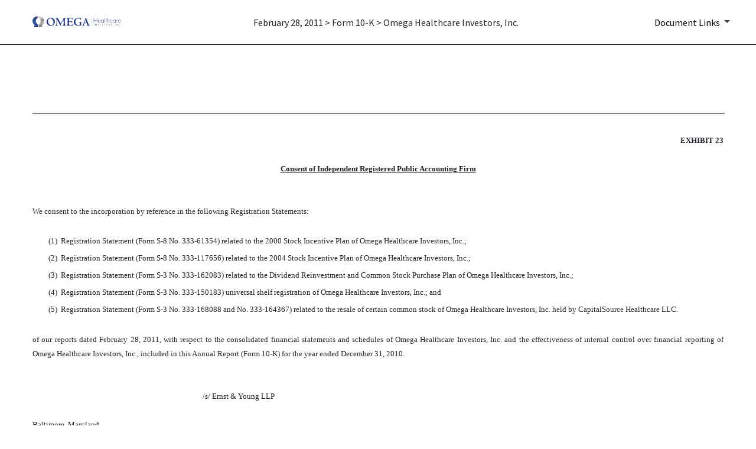

--- FILE ---
content_type: text/html;charset=UTF-8
request_url: https://www.omegahealthcare.com/investors/sec-filings/all-sec-filings/content/0000888491-11-000015/ex_23.htm
body_size: 4050
content:
<!DOCTYPE html>
<html lang="en">
    <head>
        <meta http-equiv="x-ua-compatible" content="ie=edge">
        <meta charset="utf-8">
                        <link rel="alternate" type="application/rss+xml" title="Omega Healthcare Investors, Inc. - Recent News" href="https://www.omegahealthcare.com/investors/news-events/press-releases/rss" />
                
        <title>February 28, 2011 - CONSENT OF INDEPENDENT REGISTERED PUBLIC ACCOUNTING FIRM - 10-K: Annual report pursuant to Section 13 and 15(d) | Omega Healthcare Investors, Inc. (OHI)</title>
        
        <link rel="canonical" href="https://www.omegahealthcare.com/investors/sec-filings/all-sec-filings/content/0000888491-11-000015/ex_23.htm">
<meta property="og:url" content="https://www.omegahealthcare.com/investors/sec-filings/all-sec-filings/content/0000888491-11-000015/ex_23.htm">


<meta property="og:site_name" content="Omega Healthcare Investors, Inc.">
<meta property="og:title" content="February 28, 2011 - CONSENT OF INDEPENDENT REGISTERED PUBLIC ACCOUNTING FIRM - 10-K: Annual report pursuant to Section 13 and 15(d)">
<meta property="og:type" content="website">

<meta property="og:image" content="https://d1io3yog0oux5.cloudfront.net/_36386ee100ae0a3f53761136e2adc7b0/omegahealthcare/db/2921/26523/social_image_resized.jpg">
<meta name="twitter:card" content="summary_large_image">




<script type="application/ld+json">
	{"@context":"http:\/\/schema.org","@type":"Corporation","name":"Omega Healthcare Investors, Inc.","address":{"@type":"PostalAddress","streetAddress":"303 International Circle Suite 200","addressLocality":"Hunt Valley, MD","postalCode":"21030","addressCountry":"United States"},"legalName":"Omega Healthcare Investors, Inc.","description":"Omega Healthcare Investors is a Real Estate Investment Trust (REIT) (NYSE: OHI) that invests in the long-term healthcare industry, primarily in skilled nursing (SNF) and assisted living facilities (ALF). Our portfolio of assets is operated by a diverse group of healthcare companies, predominantly in a triple-net lease structure. We\u2019re partners with 88 regional and national healthcare providers in the U.S. and U.K., accelerating their growth strategies with a $2 billion unsecured credit facility and proven access to the largest public equity and debt markets in the world.*\r\n*as of 9\/30\/2025","tickerSymbol":": OHI","url":"https:\/\/www.omegahealthcare.com","logo":"https:\/\/d1io3yog0oux5.cloudfront.net\/_36386ee100ae0a3f53761136e2adc7b0\/omegahealthcare\/logo.png","image":"https:\/\/d1io3yog0oux5.cloudfront.net\/_36386ee100ae0a3f53761136e2adc7b0\/omegahealthcare\/db\/2921\/26523\/social_image_resized.jpg","sameAs":[]}</script>        <meta name="viewport" content="initial-scale=1.0, width=device-width">
        
                <link rel="preconnect" href="https://d1io3yog0oux5.cloudfront.net">
        <link rel="preconnect" href="https://qmod.quotemedia.com">
        
                        <link href="https://d1io3yog0oux5.cloudfront.net/_36386ee100ae0a3f53761136e2adc7b0/omegahealthcare/files/theme/css/ir.stockpr.css" rel="stylesheet" type="text/css" media="screen" />
                <link rel="stylesheet" href="https://d1io3yog0oux5.cloudfront.net/_36386ee100ae0a3f53761136e2adc7b0/omegahealthcare/files/theme/css/sec-filing-content.css">
                
                <link rel="shortcut icon" href="https://d1io3yog0oux5.cloudfront.net/_36386ee100ae0a3f53761136e2adc7b0/omegahealthcare/files/theme/images/favicons/favicon.ico">
        <link rel="apple-touch-icon" sizes="180x180" href="https://d1io3yog0oux5.cloudfront.net/_36386ee100ae0a3f53761136e2adc7b0/omegahealthcare/files/theme/images/favicons/apple-touch-icon.png">
        <link rel="icon" type="image/png" href="https://d1io3yog0oux5.cloudfront.net/_36386ee100ae0a3f53761136e2adc7b0/omegahealthcare/files/theme/images/favicons/favicon-32x32.png" sizes="32x32">
        <link rel="icon" type="image/png" href="https://d1io3yog0oux5.cloudfront.net/_36386ee100ae0a3f53761136e2adc7b0/omegahealthcare/files/theme/images/favicons/favicon-16x16.png" sizes="16x16">
                <link rel="mask-icon" href="https://d1io3yog0oux5.cloudfront.net/_36386ee100ae0a3f53761136e2adc7b0/omegahealthcare/files/theme/images/favicons/safari-pinned-tab.svg">
        <meta name="theme-color" content="#ffffff">  
        <!--GOOGLE ANALYTICS AND GTM-->
                <!--END GOOGLE ANALYTICS AND GTM-->
    </head>
    <body class="107632 page-type-sec-filings ir">
        <div class="general-wrapper">
            <main id="mainContent">
                <div id="sec-filing-header--wrap">
    <div id="sec-filing-header" class="affixed">
        <div class="container">
            <nav class="sec-filing-header--nav" aria-label="SEC Filing Navigation">
                <ul>
                    <li>
                        <div class="logo">
                            <a href="/investors/sec-filings/all-sec-filings">
                                <img src="https://d1io3yog0oux5.cloudfront.net/_36386ee100ae0a3f53761136e2adc7b0/omegahealthcare/files/theme/images/logo.svg"
                                    width="150"
                                    height="24"
                                    alt="Omega Healthcare Investors, Inc.">
                            </a>
                            <span class="ir-text">Investor Relations</span>
                        </div>
                    </li>
                    <li class="sec--name">
                                                February 28, 2011 >
                                                                                                Form 10-K >
                                                                        Omega Healthcare Investors, Inc.                                            </li>
                    <li>
                        <button id="document-details"><span>Document Links</span></button>
                    </li>
                </ul>
            </nav>
            <div id="sec-filing-header--document-box" class="show-scroll">
                <div class="info-section">
                    <div class="text">
                        <div class="header">
                            <p class="heading primary">Form: 10-K</p>
                            <p>Annual report pursuant to Section 13 and 15(d)</p>
                            <p class="date">February 28, 2011</p>
                        </div>
                                                    <nav aria-label="Complete SEC Filing PDF">
                                <ul>
                                                                                                            <li>
                                        <p class="icon-row small">
                                            <img src="https://d1io3yog0oux5.cloudfront.net/_36386ee100ae0a3f53761136e2adc7b0/omegahealthcare/files/theme/images/icon-PDF.svg" alt="">
                                            <a href="https://www.omegahealthcare.com/investors/sec-filings/all-sec-filings/content/0000888491-11-000015/0000888491-11-000015.pdf" target="_blank">Complete Filing PDF&nbsp;»</a>
                                        </p>
                                        <p class="small message">Includes filing and all documents</p>
                                    </li>
                                                                                                        </ul>
                            </nav>
                                            </div><!--end text-->
                </div><!--end info-section-->
                                    <div class="info-section">
                        <div class="text">
                            <div class="exhibits-wrap">
                                <p class="heading mb-2">Documents</p>
                                <nav aria-label="SEC Filing Documents">
                                    <ul>
                                                                                    <li>
                                                <a href="https://www.omegahealthcare.com/investors/sec-filings/all-sec-filings/content/0000888491-11-000015/form_10k.htm">
                                                    OMEGA 2010 10-K FILINGS&nbsp;»
                                                </a>
                                            </li>
                                                                                    <li>
                                                <a href="https://www.omegahealthcare.com/investors/sec-filings/all-sec-filings/content/0000888491-11-000015/ex4_1d.htm">
                                                    FOURTH, FIFTH AND SIXTH SUPPLEMENTAL INDENTURES - 2016 NOTES&nbsp;»
                                                </a>
                                            </li>
                                                                                    <li>
                                                <a href="https://www.omegahealthcare.com/investors/sec-filings/all-sec-filings/content/0000888491-11-000015/ex4_2a.htm">
                                                    FIRST, SECOND AND THIRD SUPPLEMENTAL INDENTURES - 2020 NOTES&nbsp;»
                                                </a>
                                            </li>
                                                                                    <li>
                                                <a href="https://www.omegahealthcare.com/investors/sec-filings/all-sec-filings/content/0000888491-11-000015/ex4_3a.htm">
                                                    FIRST SUPPLEMENTAL INDENTURE - 2022 NOTES&nbsp;»
                                                </a>
                                            </li>
                                                                                    <li>
                                                <a href="https://www.omegahealthcare.com/investors/sec-filings/all-sec-filings/content/0000888491-11-000015/ex10_16b.htm">
                                                    FOURTH AMENDMENT TO MASTER LEASE WITH COMMUNICARE&nbsp;»
                                                </a>
                                            </li>
                                                                                    <li>
                                                <a href="https://www.omegahealthcare.com/investors/sec-filings/all-sec-filings/content/0000888491-11-000015/ex10_16c.htm">
                                                    FIFTH AMENDMENT TO MASTER LEASE WITH COMMUNICARE&nbsp;»
                                                </a>
                                            </li>
                                                                                    <li>
                                                <a href="https://www.omegahealthcare.com/investors/sec-filings/all-sec-filings/content/0000888491-11-000015/ex10_17b.htm">
                                                    SECOND, THIRD AND FOURTH AMENDMENTS TO MARYLAND LOAN AGREEMENT&nbsp;»
                                                </a>
                                            </li>
                                                                                    <li>
                                                <a href="https://www.omegahealthcare.com/investors/sec-filings/all-sec-filings/content/0000888491-11-000015/ex10_22.htm">
                                                    THIRD AMENDED AND RESTATED MASTER LEASE WITH SUN HEALTHCARE&nbsp;»
                                                </a>
                                            </li>
                                                                                    <li>
                                                <a href="https://www.omegahealthcare.com/investors/sec-filings/all-sec-filings/content/0000888491-11-000015/ex12_1.htm">
                                                    RATIO OF EARNINGS TO FIXED CHARGES&nbsp;»
                                                </a>
                                            </li>
                                                                                    <li>
                                                <a href="https://www.omegahealthcare.com/investors/sec-filings/all-sec-filings/content/0000888491-11-000015/ex12_2.htm">
                                                    RATIO OF EARNINGS TO COMBINED FIXED CHARGES AND PREFERRED STOCK DIVIDENDS&nbsp;»
                                                </a>
                                            </li>
                                                                                    <li>
                                                <a href="https://www.omegahealthcare.com/investors/sec-filings/all-sec-filings/content/0000888491-11-000015/ex_21.htm">
                                                    SUBSIDIARIES OF REGISTRANT&nbsp;»
                                                </a>
                                            </li>
                                                                                    <li>
                                                <a href="https://www.omegahealthcare.com/investors/sec-filings/all-sec-filings/content/0000888491-11-000015/ex_23.htm">
                                                    CONSENT OF INDEPENDENT REGISTERED PUBLIC ACCOUNTING FIRM&nbsp;»
                                                </a>
                                            </li>
                                                                                    <li>
                                                <a href="https://www.omegahealthcare.com/investors/sec-filings/all-sec-filings/content/0000888491-11-000015/ex31_1.htm">
                                                    CEO CERTIFICATIONS&nbsp;»
                                                </a>
                                            </li>
                                                                                    <li>
                                                <a href="https://www.omegahealthcare.com/investors/sec-filings/all-sec-filings/content/0000888491-11-000015/ex31_2.htm">
                                                    CFO CERTIFICATIONS&nbsp;»
                                                </a>
                                            </li>
                                                                                    <li>
                                                <a href="https://www.omegahealthcare.com/investors/sec-filings/all-sec-filings/content/0000888491-11-000015/ex32_1.htm">
                                                    CEO CERTIFICATIONS&nbsp;»
                                                </a>
                                            </li>
                                                                                    <li>
                                                <a href="https://www.omegahealthcare.com/investors/sec-filings/all-sec-filings/content/0000888491-11-000015/ex32_2.htm">
                                                    CFO CERTIFICATIONS&nbsp;»
                                                </a>
                                            </li>
                                                                            </ul>
                                </nav>
                            </div>
                        </div><!--end text-->
                    </div><!--end info-section-->
                                            </div>
        </div><!--end container-->
    </div><!--end sec-filing-header-->
</div><div class="module module--filing-content">
    <div class="container">
        <article id="document-wrap">
            <section class="header center sr-only">
                <div class="row justify-content-md-center">
                    <div class="col-md-12">
                        <h1>
                            10-K: Annual report pursuant to Section 13 and 15(d)                        </h1>
                        <p>
                            Published on February 28, 2011                        </p>
                    </div><!--end col-->
                </div><!--end row-->
            </section><!--end header-->
            
<div>
<br>
 </div>

<div>
<div>
<hr style="COLOR: black" align="center" noshade size="4" width="100%">
</div>

<br>
</div>

<div style="TEXT-INDENT: 0pt; DISPLAY: block; MARGIN-LEFT: 0pt; MARGIN-RIGHT: 0pt" align="right"><font style="DISPLAY: inline; FONT-FAMILY: Times New Roman; FONT-SIZE: 10pt; FONT-WEIGHT: bold">EXHIBIT 23</font></div>

<div style="TEXT-INDENT: 0pt; DISPLAY: block">
<br>
</div>

<div style="TEXT-INDENT: 0pt; DISPLAY: block; MARGIN-LEFT: 0pt; MARGIN-RIGHT: 0pt" align="center"><font style="DISPLAY: inline; FONT-FAMILY: Times New Roman; FONT-SIZE: 10pt; FONT-WEIGHT: bold"><font style="DISPLAY: inline; TEXT-DECORATION: underline">Consent of Independent Registered Public Accounting Firm</font></font></div>

<div style="TEXT-INDENT: 0pt; DISPLAY: block">
<br>
</div>

<div style="TEXT-INDENT: 0pt; DISPLAY: block">
<br>
</div>

<div style="TEXT-INDENT: 0pt; DISPLAY: block; MARGIN-LEFT: 0pt; MARGIN-RIGHT: 0pt" align="justify"><font style="DISPLAY: inline; FONT-FAMILY: Times New Roman; FONT-SIZE: 10pt">We consent to the incorporation by reference in the following Registration Statements:</font></div>

<div style="TEXT-INDENT: 0pt; DISPLAY: block">
<br>
</div>

<div>
<table cellpadding="0" cellspacing="0" id="list" width="100%" style="FONT-SIZE: 10pt; FONT-FAMILY: times new roman">
<tr valign="top">
<td align="right" style="WIDTH: 36pt">
<div><font style="DISPLAY: inline; FONT-FAMILY: Times New Roman; FONT-SIZE: 10pt">(1)  </font></div>
</td>
<td>
<div style="TEXT-INDENT: 0pt; MARGIN-LEFT: 0pt; MARGIN-RIGHT: 0pt" align="justify"><font style="DISPLAY: inline; FONT-FAMILY: Times New Roman; FONT-SIZE: 10pt">Registration Statement (Form S-8 No. 333-61354) related to the 2000 Stock Incentive Plan of Omega Healthcare Investors, Inc.;</font></div>
</td>
</tr>
</table>
</div>

<div>
<table cellpadding="0" cellspacing="0" id="list" width="100%" style="FONT-SIZE: 10pt; FONT-FAMILY: times new roman">
<tr valign="top">
<td align="right" style="WIDTH: 36pt">
<div><font style="DISPLAY: inline; FONT-FAMILY: Times New Roman; FONT-SIZE: 10pt">(2)  </font></div>
</td>
<td>
<div style="TEXT-INDENT: 0pt; MARGIN-LEFT: 0pt; MARGIN-RIGHT: 0pt" align="justify"><font style="DISPLAY: inline; FONT-FAMILY: Times New Roman; FONT-SIZE: 10pt">Registration Statement (Form S-8 No. 333-117656) related to the 2004 Stock Incentive Plan of Omega Healthcare Investors, Inc.;</font></div>
</td>
</tr>
</table>
</div>

<div>
<table cellpadding="0" cellspacing="0" id="list" width="100%" style="FONT-SIZE: 10pt; FONT-FAMILY: times new roman">
<tr valign="top">
<td align="right" style="WIDTH: 36pt">
<div><font style="DISPLAY: inline; FONT-FAMILY: Times New Roman; FONT-SIZE: 10pt">(3)  </font></div>
</td>
<td>
<div style="TEXT-INDENT: 0pt; MARGIN-LEFT: 0pt; MARGIN-RIGHT: 0pt" align="justify"><font style="DISPLAY: inline; FONT-FAMILY: Times New Roman; FONT-SIZE: 10pt">Registration Statement (Form S-3 No. 333-162083) related to the Dividend Reinvestment and Common Stock Purchase Plan of Omega Healthcare Investors, Inc.;</font></div>
</td>
</tr>
</table>
</div>

<div>
<table cellpadding="0" cellspacing="0" id="list" width="100%" style="FONT-SIZE: 10pt; FONT-FAMILY: times new roman">
<tr valign="top">
<td align="right" style="WIDTH: 36pt">
<div><font style="DISPLAY: inline; FONT-FAMILY: Times New Roman; FONT-SIZE: 10pt">(4)  </font></div>
</td>
<td>
<div style="TEXT-INDENT: 0pt; MARGIN-LEFT: 0pt; MARGIN-RIGHT: 0pt" align="justify"><font style="DISPLAY: inline; FONT-FAMILY: Times New Roman; FONT-SIZE: 10pt">Registration Statement (Form S-3 No. 333-150183) universal shelf registration of Omega Healthcare Investors, Inc.; and</font></div>
</td>
</tr>
</table>
</div>

<div>
<table cellpadding="0" cellspacing="0" id="list" width="100%" style="FONT-SIZE: 10pt; FONT-FAMILY: times new roman">
<tr valign="top">
<td align="right" style="WIDTH: 36pt">
<div><font style="DISPLAY: inline; FONT-FAMILY: Times New Roman; FONT-SIZE: 10pt">(5)  </font></div>
</td>
<td>
<div style="TEXT-INDENT: 0pt; MARGIN-LEFT: 0pt; MARGIN-RIGHT: 0pt" align="justify"><font style="DISPLAY: inline; FONT-FAMILY: Times New Roman; FONT-SIZE: 10pt">Registration Statement (Form S-3 No. 333-168088 and No. 333-164367) related to the resale of certain common stock of Omega Healthcare Investors, Inc. held by CapitalSource Healthcare LLC.</font></div>
</td>
</tr>
</table>
</div>

<div style="TEXT-INDENT: 0pt; DISPLAY: block">
<br>
</div>

<div style="TEXT-INDENT: 0pt; DISPLAY: block; MARGIN-LEFT: 0pt; MARGIN-RIGHT: 0pt" align="justify"><font style="DISPLAY: inline; FONT-FAMILY: Times New Roman; FONT-SIZE: 10pt">of our reports dated February 28, 2011, with respect to the consolidated financial statements and schedules of Omega Healthcare Investors, Inc. and the effectiveness of internal control over financial reporting of Omega Healthcare Investors, Inc., included in this Annual Report (Form 10-K) for the year ended December 31, 2010.</font></div>

<div style="TEXT-INDENT: 0pt; DISPLAY: block">
<br>
</div>

<div style="TEXT-INDENT: 0pt; DISPLAY: block">
<br>
</div>

<div style="TEXT-INDENT: 0pt; DISPLAY: block; MARGIN-LEFT: 0pt; MARGIN-RIGHT: 0pt" align="left"><font style="DISPLAY: inline; FONT-FAMILY: Times New Roman; FONT-SIZE: 10pt"><font id="TAB1" style="MARGIN-LEFT: 216pt"></font>/s/ Ernst &amp; Young LLP</font></div>

<div style="TEXT-INDENT: 0pt; DISPLAY: block">
<br>
</div>

<div style="TEXT-INDENT: 0pt; DISPLAY: block; MARGIN-LEFT: 0pt; MARGIN-RIGHT: 0pt" align="left"><font style="DISPLAY: inline; FONT-FAMILY: Times New Roman; FONT-SIZE: 10pt">Baltimore, Maryland</font></div>

<div style="TEXT-INDENT: 0pt; DISPLAY: block; MARGIN-LEFT: 0pt; MARGIN-RIGHT: 0pt" align="left"><font style="DISPLAY: inline; FONT-FAMILY: Times New Roman; FONT-SIZE: 10pt">February 28, 2011</font></div>

<br>
<div id="PGBRK" style="TEXT-INDENT: 0pt; WIDTH: 100%; MARGIN-LEFT: 0pt; MARGIN-RIGHT: 0pt">
<div id="FTR">
<div id="GLFTR" style="WIDTH: 100%" align="left"><font style="DISPLAY: inline; FONT-FAMILY: Times New Roman; FONT-SIZE: 8pt">  </font></div>
</div>

<div id="PN" style="PAGE-BREAK-AFTER: always; WIDTH: 100%">
<div style="TEXT-ALIGN: center; WIDTH: 100%"><font style="DISPLAY: inline; FONT-FAMILY: Times New Roman; FONT-SIZE: 8pt">  </font></div>

<div style="TEXT-ALIGN: center; WIDTH: 100%">
<hr style="COLOR: black" noshade size="2">
</div>
</div>

<div id="HDR">
<div id="GLHDR" style="WIDTH: 100%" align="right"><font style="DISPLAY: inline; FONT-FAMILY: Times New Roman; FONT-SIZE: 8pt">  </font></div>
</div>
</div>

<br>
   
        </article><!--end article-->
    </div><!--end container-->
</div><!--end module-->                            </main>
        </div><!-- //general-wrapper -->
        <script id="companyVars" type="application/json">
{
    "asset_url": "https:\/\/d1io3yog0oux5.cloudfront.net\/_36386ee100ae0a3f53761136e2adc7b0\/omegahealthcare",
    "website_base_url": "https:\/\/www.omegahealthcare.com",
    "ir_base_url": "\/investors",
    "hCaptchaSiteKey": "778a5748-d323-4b73-a06c-9625642de8bc",
    "isQmod": false}
</script>


<script src="https://d1io3yog0oux5.cloudfront.net/_36386ee100ae0a3f53761136e2adc7b0/omegahealthcare/files/theme/js/_js/all.js"></script>

<script src="https://d1io3yog0oux5.cloudfront.net/_36386ee100ae0a3f53761136e2adc7b0/omegahealthcare/files/theme/js/aside/_js/browser-check.min.js" async></script>
    </body>
</html>

--- FILE ---
content_type: image/svg+xml
request_url: https://d1io3yog0oux5.cloudfront.net/_36386ee100ae0a3f53761136e2adc7b0/omegahealthcare/files/theme/images/logo.svg
body_size: 6185
content:
<svg width="2103" height="255" viewBox="0 0 2103 255" fill="none" xmlns="http://www.w3.org/2000/svg">
<g id="logo-sm">
<g id="omega-full-logo 1" clip-path="url(#clip0_821_2332)">
<g id="Layer_1-2">
<g id="Group">
<g id="Group_2">
<path id="Vector" d="M1461.86 219.047H1456.95V174.879H1461.86V219.047Z" fill="#5F6062"/>
<path id="Vector_2" d="M1487.48 173.016L1521.93 209.111V174.917H1526.84V221.059L1492.4 185.035V219.05H1487.48V173.016Z" fill="#5F6062"/>
<path id="Vector_3" d="M1566.24 208.57L1578.83 174.879H1584.18L1566.27 221.667L1548.33 174.879H1553.64L1566.24 208.57Z" fill="#5F6062"/>
<path id="Vector_4" d="M1605.31 174.88H1628.21V179.436H1610.23V192.569H1627.7V197.125H1610.23V214.455H1628.21V219.012H1605.31V174.844V174.88Z" fill="#5F6062"/>
<path id="Vector_5" d="M1673.02 183.494C1671.26 180.444 1669.14 178.686 1665.41 178.686C1661.68 178.686 1658.09 181.484 1658.09 185.539C1658.09 189.342 1662 191.1 1665.02 192.464L1667.96 193.755C1673.7 196.267 1678.54 199.137 1678.54 206.17C1678.54 213.92 1672.34 219.804 1664.66 219.804C1657.55 219.804 1652.32 215.248 1650.88 208.394L1655.69 207.031C1656.33 211.552 1659.78 215.248 1664.55 215.248C1669.32 215.248 1673.63 211.624 1673.63 206.636C1673.63 201.649 1669.57 199.711 1665.48 197.846L1662.79 196.662C1657.63 194.329 1653.18 191.674 1653.18 185.359C1653.18 178.506 1658.99 174.129 1665.56 174.129C1670.47 174.129 1674.63 176.641 1676.97 180.982L1673.05 183.494H1673.02Z" fill="#5F6062"/>
<path id="Vector_6" d="M1713.81 219.052H1708.9V179.477H1698.24V174.92H1724.58V179.477H1713.81V219.052V219.052Z" fill="#5F6062"/>
<path id="Vector_7" d="M1789.81 197.02C1789.81 209.722 1779.37 219.804 1766.81 219.804C1754.25 219.804 1743.77 209.722 1743.77 197.02C1743.77 184.319 1754.21 174.129 1766.81 174.129C1779.4 174.129 1789.81 184.391 1789.81 197.02ZM1748.69 196.949C1748.69 206.923 1756.76 215.212 1766.77 215.212C1776.78 215.212 1784.86 206.887 1784.86 196.949C1784.86 187.01 1776.89 178.686 1766.77 178.686C1756.65 178.686 1748.69 186.938 1748.69 196.949V196.949Z" fill="#5F6062"/>
<path id="Vector_8" d="M1817.76 219.047H1812.84V174.879H1819.23C1827.59 174.879 1835.41 177.103 1835.41 187.042C1835.41 193.824 1831.14 198.632 1824.33 199.241L1838.39 219.047H1832.36L1819.02 199.672H1817.8V219.047H1817.76ZM1817.76 195.331H1819.27C1824.83 195.331 1830.46 194.29 1830.46 187.437C1830.46 180.153 1825.11 179.472 1819.23 179.472H1817.76V195.331Z" fill="#5F6062"/>
<path id="Vector_9" d="M1880.98 183.494C1879.22 180.444 1877.1 178.686 1873.37 178.686C1869.64 178.686 1866.05 181.484 1866.05 185.539C1866.05 189.342 1870 191.1 1872.98 192.464L1875.92 193.755C1881.66 196.267 1886.51 199.137 1886.51 206.17C1886.51 213.92 1880.3 219.804 1872.62 219.804C1865.55 219.804 1860.28 215.248 1858.88 208.394L1863.69 207.031C1864.33 211.552 1867.81 215.248 1872.55 215.248C1877.28 215.248 1881.63 211.624 1881.63 206.636C1881.63 201.649 1877.61 199.711 1873.48 197.846L1870.79 196.662C1865.66 194.329 1861.21 191.674 1861.21 185.359C1861.21 178.506 1867.02 174.129 1873.55 174.129C1878.47 174.129 1882.63 176.641 1884.96 180.982L1881.05 183.494H1880.98Z" fill="#5F6062"/>
<path id="Vector_10" d="M1911.08 214.132L1904.48 229.13L1901.32 227.838L1906.78 212.625L1911.12 214.132H1911.08Z" fill="#5F6062"/>
<path id="Vector_11" d="M1953.78 219.047H1948.86V174.879H1953.78V219.047Z" fill="#5F6062"/>
<path id="Vector_12" d="M1981.98 173.016L2016.43 209.111V174.917H2021.34V221.059L1986.9 185.035V219.05H1981.98V173.016Z" fill="#5F6062"/>
<path id="Vector_13" d="M2078 184.57C2074.48 180.946 2069.64 178.722 2064.51 178.722C2054.67 178.722 2046.71 187.261 2046.71 196.985C2046.71 206.708 2054.75 215.248 2064.61 215.248C2069.6 215.248 2074.48 212.915 2077.96 209.399V215.499C2074.16 218.261 2069.46 219.84 2064.79 219.84C2052.31 219.84 2041.76 209.722 2041.76 197.164C2041.76 184.606 2052.13 174.129 2064.79 174.129C2069.71 174.129 2074.05 175.528 2077.96 178.47V184.57H2078Z" fill="#5F6062"/>
<path id="Vector_14" d="M2100.92 216.464C2100.92 218.293 2099.45 219.8 2097.66 219.8C2095.87 219.8 2094.39 218.293 2094.39 216.464C2094.39 214.634 2095.87 213.234 2097.66 213.234C2099.45 213.234 2100.92 214.705 2100.92 216.464Z" fill="#5F6062"/>
</g>
<g id="Group_3">
<path id="Vector_15" d="M1530.9 84.1755V36.8496H1538V148.365H1530.9V90.8133H1463.16V148.329H1456.05V36.8496H1463.16V84.1755H1530.9Z" fill="#21368B"/>
<path id="Vector_16" d="M1560.61 114.784C1560.18 132.078 1572.12 143.631 1587.95 143.631C1598.6 143.631 1607.18 137.281 1612.06 128.095L1617.66 131.36C1611.45 143.201 1600.51 149.839 1587.05 149.839C1566.78 149.839 1553.93 133.406 1553.93 114.03C1553.93 94.6551 1567.1 78.5449 1587.05 78.5449C1607 78.5449 1620.02 95.0857 1619.88 114.784H1560.57H1560.61ZM1613.24 108.577C1611.63 96.0185 1601.26 84.7522 1587.23 84.7522C1573.2 84.7522 1561.79 95.6956 1560.61 108.577H1613.24Z" fill="#21368B"/>
<path id="Vector_17" d="M1695.34 148.368H1688.66V136.097H1688.37C1683.35 144.816 1672.41 149.839 1662.33 149.839C1641.62 149.839 1628.6 133.729 1628.6 113.743C1628.6 93.7581 1641.48 78.5449 1662.04 78.5449C1672.55 78.5449 1682.6 83.2811 1688.37 91.8564H1688.66V80.016H1695.34V148.332V148.368ZM1635.27 113.779C1635.27 129.459 1645.64 143.667 1662.18 143.667C1679.62 143.667 1689.09 129.459 1689.09 113.062C1689.09 96.6644 1678.29 84.8239 1661.72 84.8239C1646.04 84.8239 1635.24 99.0325 1635.24 113.815L1635.27 113.779Z" fill="#21368B"/>
<path id="Vector_18" d="M1724.04 148.367H1717.37V36.457H1724.04V148.367Z" fill="#21368B"/>
<path id="Vector_19" d="M1753.46 148.367H1746.79V86.2229H1739.25V80.0157H1746.79V55.6172H1753.46V80.0157H1765.45V86.2229H1753.46V148.331V148.367Z" fill="#21368B"/>
<path id="Vector_20" d="M1782.88 36.457V90.6719H1783.17C1787.15 83.1371 1794.54 78.5444 1803.44 78.5444C1821.02 78.5444 1825.9 89.4879 1825.9 107.069V148.331H1819.23V107.069C1819.23 94.7981 1817.76 84.7517 1802.8 84.7517C1785.65 84.7517 1782.85 100.718 1782.85 114.64V148.367H1776.17V36.457H1782.85H1782.88Z" fill="#21368B"/>
<path id="Vector_21" d="M1900.28 95.8384C1893.79 88.7341 1885.93 84.7515 1876.17 84.7515C1860.06 84.7515 1847.93 98.4935 1847.93 114.03C1847.93 129.566 1859.92 143.631 1876.03 143.631C1885.79 143.631 1894.97 138.895 1901.18 131.36V140.402C1894.22 146.465 1885.5 149.874 1876.32 149.874C1856.04 149.874 1841.26 134.051 1841.26 114.066C1841.26 94.0803 1856.33 78.5801 1876.46 78.5801C1885.32 78.5801 1893.47 81.2352 1900.28 87.0119V95.8743V95.8384Z" fill="#21368B"/>
<path id="Vector_22" d="M1977.79 148.368H1971.15V136.097H1970.86C1965.84 144.816 1954.89 149.839 1944.85 149.839C1924.14 149.839 1911.12 133.729 1911.12 113.743C1911.12 93.7581 1924 78.5449 1944.52 78.5449C1955.04 78.5449 1965.08 83.2811 1970.86 91.8564H1971.15V80.016H1977.79V148.332V148.368ZM1917.76 113.779C1917.76 129.459 1928.09 143.667 1944.67 143.667C1962.11 143.667 1971.58 129.459 1971.58 113.062C1971.58 96.6644 1960.78 84.8239 1944.24 84.8239C1928.56 84.8239 1917.76 99.0325 1917.76 113.815V113.779Z" fill="#21368B"/>
<path id="Vector_23" d="M2006.49 88.9136H2006.78C2009.43 82.7063 2014.31 78.5801 2021.56 78.5801C2024.21 78.5801 2026.44 79.1542 2028.81 80.1947L2025.25 86.1149C2023.64 85.2179 2022.28 84.7873 2020.52 84.7873C2005.59 84.7873 2006.49 103.409 2006.49 113.491V148.403H1999.81V80.0153H2006.49V88.8777V88.9136Z" fill="#21368B"/>
<path id="Vector_24" d="M2040.18 114.784C2039.75 132.078 2051.7 143.631 2067.52 143.631C2078.18 143.631 2086.75 137.281 2091.63 128.095L2097.27 131.36C2091.06 143.201 2080.12 149.839 2066.66 149.839C2046.39 149.839 2033.54 133.406 2033.54 114.03C2033.54 94.6551 2046.71 78.5449 2066.66 78.5449C2086.61 78.5449 2099.63 95.0857 2099.49 114.784H2040.18V114.784ZM2092.82 108.577C2091.2 96.0185 2080.83 84.7522 2066.8 84.7522C2052.77 84.7522 2041.36 95.6956 2040.18 108.577H2092.82Z" fill="#21368B"/>
</g>
<g id="Group_4">
<path id="Vector_25" d="M435.871 32.8652C491.809 32.8652 532.174 71.1493 532.174 124.754C532.174 178.359 491.234 222.815 435.01 222.815C378.786 222.815 333.721 182.162 333.721 127.696C333.721 73.2304 376.705 32.8652 435.907 32.8652H435.871ZM367.843 108.859C367.843 164.509 405.23 208.391 444.698 208.391C475.627 208.391 499.164 183.669 499.164 144.201C499.164 89.7352 465.293 45.8538 423.78 45.8538C391.38 45.8538 367.843 70.0012 367.843 108.859V108.859Z" fill="#21368B"/>
<path id="Vector_26" d="M664.643 157.404C668.482 165.047 669.343 169.173 671.101 169.173C673.757 169.173 696.72 124.718 740.601 37.529C750.038 37.8161 757.967 38.139 764.462 38.139C779.459 38.139 788.896 37.242 793.309 37.242C795.39 37.242 795.964 37.529 795.964 40.1841C795.964 46.0685 793.022 42.8393 781.253 45.2074C768.875 47.5755 768.014 57.586 768.014 82.3074C768.014 156.507 769.485 196.55 776.266 205.986C783.047 215.1 796.287 207.17 796.287 215.423C796.287 218.365 795.713 218.652 793.345 218.652C786.564 218.652 775.369 217.468 759.187 217.468C731.201 217.468 714.732 220.123 711.18 220.123C708.524 220.123 708.237 219.836 708.237 215.71C708.237 210.112 713.225 214.813 725.603 209.538C736.798 204.838 738.269 193.643 738.269 169.496C738.269 161.244 737.982 150.946 737.982 139.177C737.982 112.088 737.695 89.4117 737.085 71.4357H735.901C703.788 128.844 683.767 170.68 674.044 193.033C664.32 215.423 666.114 219.226 660.517 219.226C655.207 219.226 656.965 215.387 648.748 195.653C640.496 176.529 618.429 135.302 586.03 70.2158H584.559C580.719 117.039 579.535 152.955 579.535 176.816V181.516C579.535 201.25 580.145 208.318 594.569 211.835C605.764 214.49 607.522 212.409 607.522 217.145C607.522 220.087 606.948 220.087 604.58 220.087C599.879 220.087 588.685 218.329 571.606 218.329C553.343 218.329 542.148 220.984 538.919 220.984C536.874 220.984 536.551 219.8 536.551 216.858C536.551 215.1 537.125 214.203 539.206 214.203C553.056 214.203 562.779 207.134 565.435 192.423C566.009 189.768 571.929 145.887 571.929 82.8815C571.929 61.3893 569.561 49.6206 557.792 45.2074C544.839 40.1842 538.058 42.8393 538.058 39.323C538.058 37.2779 538.955 36.3809 540.713 36.3809C544.839 36.3809 558.366 37.8519 581.365 37.8519C585.779 37.8519 593.744 37.5649 605.226 36.9549C622.017 83.2044 646.452 120.879 664.715 157.404H664.643Z" fill="#21368B"/>
<path id="Vector_27" d="M947.307 73.7671C944.365 73.7671 942.607 72.8701 942.607 71.722C942.607 69.0669 944.078 65.2277 944.078 59.9533C944.078 50.2298 932.596 47.0006 901.667 47.0006C891.657 47.0006 880.749 47.8976 869.268 49.6557C868.084 69.6768 867.223 88.8009 867.223 107.064V112.374C867.223 117.971 868.407 118.546 880.175 118.546H890.473C913.149 118.546 926.389 117.361 930.802 112.948C937.871 106.167 932.847 96.1563 939.916 96.1563C942.858 96.1563 942.858 96.4434 942.858 99.0985C942.858 102.328 941.387 110.867 941.387 124.143C941.387 141.796 942.858 151.232 942.858 153.277C942.858 155.933 942.858 156.794 938.445 156.794C934.605 156.794 936.686 152.668 934.031 142.657C930.802 131.175 922.55 129.991 896.321 129.991H885.701C869.806 129.991 867.151 130.278 867.151 135.589V160.92C867.151 174.77 867.438 189.193 868.622 204.514C879.529 206.272 890.114 207.169 901.022 207.169C930.766 207.169 948.132 200.998 957.856 184.78C962.269 177.425 960.798 174.483 964.924 174.483C967.866 174.483 967.866 174.77 967.866 176.851C967.866 181.551 965.498 197.159 955.488 219.261C936.938 218.077 917.204 217.503 896.285 217.503C841.496 217.503 817.062 220.158 814.407 220.158C812.362 220.158 811.465 219.261 811.465 216.032C811.465 210.147 826.176 213.377 829.118 207.205C832.67 199.85 833.818 161.566 833.818 91.779V81.7684C833.818 58.8051 833.244 49.0816 825.566 45.8524C818.497 42.9102 812.9 44.6684 812.9 40.5422C812.9 37.313 813.474 36.703 815.555 36.703C817.313 36.703 828.221 37.887 849.139 37.887C857.391 37.887 893.307 36.4159 956.6 36.1289C950.428 58.5181 953.084 73.803 947.163 73.803L947.307 73.7671Z" fill="#21368B"/>
<path id="Vector_28" d="M1135 42.2668C1139.98 42.2668 1140.59 34.6244 1145.01 34.6244C1148.56 34.6244 1148.56 35.1984 1148.56 37.5665C1148.56 63.759 1152.68 76.4247 1152.68 79.9768C1152.68 81.1609 1150.6 82.022 1147.09 82.022C1145.33 82.022 1145.33 78.7928 1142.96 74.3795C1132.95 55.8295 1113.83 45.5319 1088.46 45.5319C1048.13 45.5319 1017.77 75.8506 1017.77 123.571C1017.77 171.292 1048.99 208.069 1089.64 208.069C1121.72 208.069 1124.09 198.955 1124.09 181.876V168.637C1124.09 146.534 1123.8 140.937 1113.5 139.179C1096.71 136.237 1089.07 140.65 1089.07 133.582C1089.07 129.456 1089.64 129.456 1092.62 129.456C1097.61 129.456 1112.03 131.214 1135.32 131.214C1153.29 131.214 1163.88 129.743 1167.11 129.743C1169.19 129.743 1169.48 130.64 1169.48 133.259C1169.48 139.753 1165.06 135.627 1160.04 139.43C1157.1 142.085 1156.81 151.199 1156.81 167.991V177.104C1156.81 190.344 1156.81 198.309 1158.57 201.539C1160.04 204.481 1164.17 200.642 1164.17 207.423C1164.17 210.078 1163.59 210.652 1161.22 210.939C1131.77 216.25 1107.62 220.663 1086.74 220.663C1022.83 220.663 981.034 182.666 981.034 129.097C981.034 75.5277 1027.25 33.9785 1087.06 33.9785C1113.86 33.9785 1130.94 42.2309 1135.07 42.2309L1135 42.2668Z" fill="#21368B"/>
<path id="Vector_29" d="M1289.78 160.959C1288.6 157.73 1286.55 157.407 1283.9 157.407H1234.74C1231.48 157.407 1230.04 157.407 1228.57 161.82L1217.38 192.462C1216.19 195.691 1215.62 199.243 1215.62 202.472C1215.62 207.46 1220.32 210.438 1229.75 212.77C1239.19 215.138 1240.95 213.631 1240.95 217.757C1240.95 220.412 1240.05 220.986 1238.01 220.986C1231.51 220.986 1220.35 218.618 1203.56 218.618C1188.85 218.618 1180.6 220.376 1178.23 220.376C1176.47 220.376 1175.86 219.479 1175.86 217.721C1175.86 213.021 1179.41 215.353 1185.59 213.308C1197.35 209.469 1206.18 183.563 1225.34 134.085C1245.08 82.848 1256.27 52.5293 1258.89 43.3798C1260.97 36.8855 1260.97 33.9434 1267.72 33.9434C1277.15 33.9434 1275.97 37.1726 1280.09 51.0223C1284.51 65.4461 1302.48 110.512 1333.09 186.793C1338.4 199.745 1341.34 206.527 1348.09 209.469C1354.87 212.411 1360.47 210.043 1360.47 213.595C1360.47 217.434 1359.86 218.008 1357.81 218.008C1354.58 218.008 1343.67 216.824 1326.31 216.824C1308.94 216.824 1298.32 219.479 1291.25 219.479C1288.88 219.479 1288.31 219.192 1288.31 216.537C1288.31 208.895 1303.34 215.64 1303.34 204.446C1303.34 202.401 1303.06 200.032 1302.16 197.664L1289.78 160.851V160.959ZM1258.28 84.6778C1257.38 84.6778 1256.52 85.2519 1255.91 87.0459L1235.32 142.122C1235.03 142.696 1234.74 144.167 1234.74 145.351C1234.74 146.822 1235.32 147.109 1237.4 147.109H1280.38C1282.43 147.109 1282.75 146.822 1282.75 144.741C1282.75 144.454 1282.46 143.27 1281.85 141.512L1260.65 87.62C1259.75 85.5748 1259.46 84.6778 1258.31 84.6778H1258.28Z" fill="#21368B"/>
</g>
<path id="Vector_30" d="M81.5555 109.542C81.5555 66.3782 109.901 31.9333 138.138 13.8856C124.181 4.95146 110.26 0 99.7826 0C68.1363 0 0 35.306 0 109.542C0 169.785 44.886 201.682 75.8506 216.465C65.1583 218.187 54.179 219.084 42.9844 219.084V254.964H127.948V188.765C99.7467 169.426 81.5555 141.942 81.5555 109.506V109.542Z" fill="url(#paint0_linear_821_2332)"/>
<path id="Vector_31" d="M276.277 109.542C276.277 35.306 208.141 0 176.495 0H99.783C131.429 0 194.722 45.0296 194.722 109.542C194.722 141.87 176.638 169.318 148.544 188.658V255H233.257V219.12C222.098 219.12 211.083 218.223 200.391 216.537C231.355 201.718 276.241 169.856 276.241 109.578L276.277 109.542Z" fill="url(#paint1_linear_821_2332)"/>
<path id="Vector_32" d="M1397.21 33.2637H1394.12V219.051H1397.21V33.2637Z" fill="#5F6062"/>
</g>
</g>
</g>
</g>
<defs>
<linearGradient id="paint0_linear_821_2332" x1="38.0688" y1="21.851" x2="143.413" y2="247.752" gradientUnits="userSpaceOnUse">
<stop stop-color="#21368B"/>
<stop offset="0.44" stop-color="#4366A8"/>
<stop offset="0.64" stop-color="#314D99"/>
<stop offset="0.85" stop-color="#253C8E"/>
<stop offset="1" stop-color="#21368B"/>
</linearGradient>
<linearGradient id="paint1_linear_821_2332" x1="127.231" y1="-12.7733" x2="248.721" y2="247.788" gradientUnits="userSpaceOnUse">
<stop stop-color="#B1AFAF"/>
<stop offset="0.07" stop-color="#BCBAB9"/>
<stop offset="0.2" stop-color="#DAD8D5"/>
<stop offset="0.21" stop-color="#DDDAD7"/>
<stop offset="0.24" stop-color="#D0CDCB"/>
<stop offset="0.39" stop-color="#9F9B9F"/>
<stop offset="0.47" stop-color="#8C888E"/>
<stop offset="0.66" stop-color="#B6B4BB"/>
<stop offset="0.71" stop-color="#AAA7AE"/>
<stop offset="0.79" stop-color="#8B878C"/>
<stop offset="0.83" stop-color="#7A7579"/>
<stop offset="0.88" stop-color="#878487"/>
<stop offset="0.98" stop-color="#A7A9AC"/>
</linearGradient>
<clipPath id="clip0_821_2332">
<rect width="700.308" height="85" fill="white" transform="scale(3)"/>
</clipPath>
</defs>
</svg>
